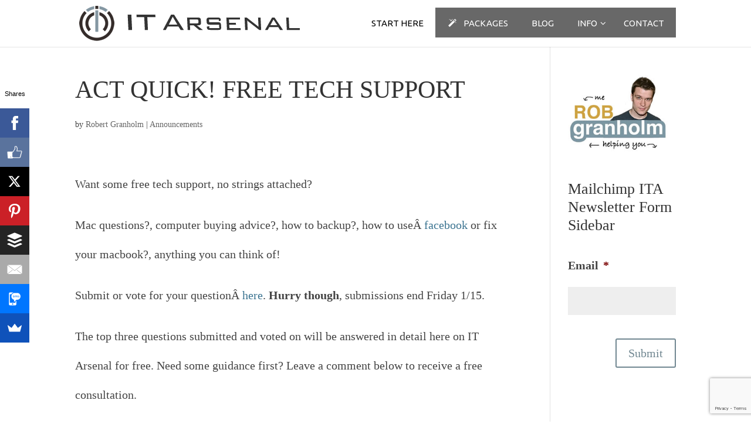

--- FILE ---
content_type: text/html; charset=utf-8
request_url: https://www.google.com/recaptcha/api2/anchor?ar=1&k=6LeLIqQUAAAAAFEnggyslSZlrCNl5VBbB_OeTW5-&co=aHR0cHM6Ly9pdGFyc2VuYWwuY29tOjQ0Mw..&hl=en&v=PoyoqOPhxBO7pBk68S4YbpHZ&theme=light&size=invisible&badge=bottomright&anchor-ms=20000&execute-ms=30000&cb=7bzj4cnhojoz
body_size: 49808
content:
<!DOCTYPE HTML><html dir="ltr" lang="en"><head><meta http-equiv="Content-Type" content="text/html; charset=UTF-8">
<meta http-equiv="X-UA-Compatible" content="IE=edge">
<title>reCAPTCHA</title>
<style type="text/css">
/* cyrillic-ext */
@font-face {
  font-family: 'Roboto';
  font-style: normal;
  font-weight: 400;
  font-stretch: 100%;
  src: url(//fonts.gstatic.com/s/roboto/v48/KFO7CnqEu92Fr1ME7kSn66aGLdTylUAMa3GUBHMdazTgWw.woff2) format('woff2');
  unicode-range: U+0460-052F, U+1C80-1C8A, U+20B4, U+2DE0-2DFF, U+A640-A69F, U+FE2E-FE2F;
}
/* cyrillic */
@font-face {
  font-family: 'Roboto';
  font-style: normal;
  font-weight: 400;
  font-stretch: 100%;
  src: url(//fonts.gstatic.com/s/roboto/v48/KFO7CnqEu92Fr1ME7kSn66aGLdTylUAMa3iUBHMdazTgWw.woff2) format('woff2');
  unicode-range: U+0301, U+0400-045F, U+0490-0491, U+04B0-04B1, U+2116;
}
/* greek-ext */
@font-face {
  font-family: 'Roboto';
  font-style: normal;
  font-weight: 400;
  font-stretch: 100%;
  src: url(//fonts.gstatic.com/s/roboto/v48/KFO7CnqEu92Fr1ME7kSn66aGLdTylUAMa3CUBHMdazTgWw.woff2) format('woff2');
  unicode-range: U+1F00-1FFF;
}
/* greek */
@font-face {
  font-family: 'Roboto';
  font-style: normal;
  font-weight: 400;
  font-stretch: 100%;
  src: url(//fonts.gstatic.com/s/roboto/v48/KFO7CnqEu92Fr1ME7kSn66aGLdTylUAMa3-UBHMdazTgWw.woff2) format('woff2');
  unicode-range: U+0370-0377, U+037A-037F, U+0384-038A, U+038C, U+038E-03A1, U+03A3-03FF;
}
/* math */
@font-face {
  font-family: 'Roboto';
  font-style: normal;
  font-weight: 400;
  font-stretch: 100%;
  src: url(//fonts.gstatic.com/s/roboto/v48/KFO7CnqEu92Fr1ME7kSn66aGLdTylUAMawCUBHMdazTgWw.woff2) format('woff2');
  unicode-range: U+0302-0303, U+0305, U+0307-0308, U+0310, U+0312, U+0315, U+031A, U+0326-0327, U+032C, U+032F-0330, U+0332-0333, U+0338, U+033A, U+0346, U+034D, U+0391-03A1, U+03A3-03A9, U+03B1-03C9, U+03D1, U+03D5-03D6, U+03F0-03F1, U+03F4-03F5, U+2016-2017, U+2034-2038, U+203C, U+2040, U+2043, U+2047, U+2050, U+2057, U+205F, U+2070-2071, U+2074-208E, U+2090-209C, U+20D0-20DC, U+20E1, U+20E5-20EF, U+2100-2112, U+2114-2115, U+2117-2121, U+2123-214F, U+2190, U+2192, U+2194-21AE, U+21B0-21E5, U+21F1-21F2, U+21F4-2211, U+2213-2214, U+2216-22FF, U+2308-230B, U+2310, U+2319, U+231C-2321, U+2336-237A, U+237C, U+2395, U+239B-23B7, U+23D0, U+23DC-23E1, U+2474-2475, U+25AF, U+25B3, U+25B7, U+25BD, U+25C1, U+25CA, U+25CC, U+25FB, U+266D-266F, U+27C0-27FF, U+2900-2AFF, U+2B0E-2B11, U+2B30-2B4C, U+2BFE, U+3030, U+FF5B, U+FF5D, U+1D400-1D7FF, U+1EE00-1EEFF;
}
/* symbols */
@font-face {
  font-family: 'Roboto';
  font-style: normal;
  font-weight: 400;
  font-stretch: 100%;
  src: url(//fonts.gstatic.com/s/roboto/v48/KFO7CnqEu92Fr1ME7kSn66aGLdTylUAMaxKUBHMdazTgWw.woff2) format('woff2');
  unicode-range: U+0001-000C, U+000E-001F, U+007F-009F, U+20DD-20E0, U+20E2-20E4, U+2150-218F, U+2190, U+2192, U+2194-2199, U+21AF, U+21E6-21F0, U+21F3, U+2218-2219, U+2299, U+22C4-22C6, U+2300-243F, U+2440-244A, U+2460-24FF, U+25A0-27BF, U+2800-28FF, U+2921-2922, U+2981, U+29BF, U+29EB, U+2B00-2BFF, U+4DC0-4DFF, U+FFF9-FFFB, U+10140-1018E, U+10190-1019C, U+101A0, U+101D0-101FD, U+102E0-102FB, U+10E60-10E7E, U+1D2C0-1D2D3, U+1D2E0-1D37F, U+1F000-1F0FF, U+1F100-1F1AD, U+1F1E6-1F1FF, U+1F30D-1F30F, U+1F315, U+1F31C, U+1F31E, U+1F320-1F32C, U+1F336, U+1F378, U+1F37D, U+1F382, U+1F393-1F39F, U+1F3A7-1F3A8, U+1F3AC-1F3AF, U+1F3C2, U+1F3C4-1F3C6, U+1F3CA-1F3CE, U+1F3D4-1F3E0, U+1F3ED, U+1F3F1-1F3F3, U+1F3F5-1F3F7, U+1F408, U+1F415, U+1F41F, U+1F426, U+1F43F, U+1F441-1F442, U+1F444, U+1F446-1F449, U+1F44C-1F44E, U+1F453, U+1F46A, U+1F47D, U+1F4A3, U+1F4B0, U+1F4B3, U+1F4B9, U+1F4BB, U+1F4BF, U+1F4C8-1F4CB, U+1F4D6, U+1F4DA, U+1F4DF, U+1F4E3-1F4E6, U+1F4EA-1F4ED, U+1F4F7, U+1F4F9-1F4FB, U+1F4FD-1F4FE, U+1F503, U+1F507-1F50B, U+1F50D, U+1F512-1F513, U+1F53E-1F54A, U+1F54F-1F5FA, U+1F610, U+1F650-1F67F, U+1F687, U+1F68D, U+1F691, U+1F694, U+1F698, U+1F6AD, U+1F6B2, U+1F6B9-1F6BA, U+1F6BC, U+1F6C6-1F6CF, U+1F6D3-1F6D7, U+1F6E0-1F6EA, U+1F6F0-1F6F3, U+1F6F7-1F6FC, U+1F700-1F7FF, U+1F800-1F80B, U+1F810-1F847, U+1F850-1F859, U+1F860-1F887, U+1F890-1F8AD, U+1F8B0-1F8BB, U+1F8C0-1F8C1, U+1F900-1F90B, U+1F93B, U+1F946, U+1F984, U+1F996, U+1F9E9, U+1FA00-1FA6F, U+1FA70-1FA7C, U+1FA80-1FA89, U+1FA8F-1FAC6, U+1FACE-1FADC, U+1FADF-1FAE9, U+1FAF0-1FAF8, U+1FB00-1FBFF;
}
/* vietnamese */
@font-face {
  font-family: 'Roboto';
  font-style: normal;
  font-weight: 400;
  font-stretch: 100%;
  src: url(//fonts.gstatic.com/s/roboto/v48/KFO7CnqEu92Fr1ME7kSn66aGLdTylUAMa3OUBHMdazTgWw.woff2) format('woff2');
  unicode-range: U+0102-0103, U+0110-0111, U+0128-0129, U+0168-0169, U+01A0-01A1, U+01AF-01B0, U+0300-0301, U+0303-0304, U+0308-0309, U+0323, U+0329, U+1EA0-1EF9, U+20AB;
}
/* latin-ext */
@font-face {
  font-family: 'Roboto';
  font-style: normal;
  font-weight: 400;
  font-stretch: 100%;
  src: url(//fonts.gstatic.com/s/roboto/v48/KFO7CnqEu92Fr1ME7kSn66aGLdTylUAMa3KUBHMdazTgWw.woff2) format('woff2');
  unicode-range: U+0100-02BA, U+02BD-02C5, U+02C7-02CC, U+02CE-02D7, U+02DD-02FF, U+0304, U+0308, U+0329, U+1D00-1DBF, U+1E00-1E9F, U+1EF2-1EFF, U+2020, U+20A0-20AB, U+20AD-20C0, U+2113, U+2C60-2C7F, U+A720-A7FF;
}
/* latin */
@font-face {
  font-family: 'Roboto';
  font-style: normal;
  font-weight: 400;
  font-stretch: 100%;
  src: url(//fonts.gstatic.com/s/roboto/v48/KFO7CnqEu92Fr1ME7kSn66aGLdTylUAMa3yUBHMdazQ.woff2) format('woff2');
  unicode-range: U+0000-00FF, U+0131, U+0152-0153, U+02BB-02BC, U+02C6, U+02DA, U+02DC, U+0304, U+0308, U+0329, U+2000-206F, U+20AC, U+2122, U+2191, U+2193, U+2212, U+2215, U+FEFF, U+FFFD;
}
/* cyrillic-ext */
@font-face {
  font-family: 'Roboto';
  font-style: normal;
  font-weight: 500;
  font-stretch: 100%;
  src: url(//fonts.gstatic.com/s/roboto/v48/KFO7CnqEu92Fr1ME7kSn66aGLdTylUAMa3GUBHMdazTgWw.woff2) format('woff2');
  unicode-range: U+0460-052F, U+1C80-1C8A, U+20B4, U+2DE0-2DFF, U+A640-A69F, U+FE2E-FE2F;
}
/* cyrillic */
@font-face {
  font-family: 'Roboto';
  font-style: normal;
  font-weight: 500;
  font-stretch: 100%;
  src: url(//fonts.gstatic.com/s/roboto/v48/KFO7CnqEu92Fr1ME7kSn66aGLdTylUAMa3iUBHMdazTgWw.woff2) format('woff2');
  unicode-range: U+0301, U+0400-045F, U+0490-0491, U+04B0-04B1, U+2116;
}
/* greek-ext */
@font-face {
  font-family: 'Roboto';
  font-style: normal;
  font-weight: 500;
  font-stretch: 100%;
  src: url(//fonts.gstatic.com/s/roboto/v48/KFO7CnqEu92Fr1ME7kSn66aGLdTylUAMa3CUBHMdazTgWw.woff2) format('woff2');
  unicode-range: U+1F00-1FFF;
}
/* greek */
@font-face {
  font-family: 'Roboto';
  font-style: normal;
  font-weight: 500;
  font-stretch: 100%;
  src: url(//fonts.gstatic.com/s/roboto/v48/KFO7CnqEu92Fr1ME7kSn66aGLdTylUAMa3-UBHMdazTgWw.woff2) format('woff2');
  unicode-range: U+0370-0377, U+037A-037F, U+0384-038A, U+038C, U+038E-03A1, U+03A3-03FF;
}
/* math */
@font-face {
  font-family: 'Roboto';
  font-style: normal;
  font-weight: 500;
  font-stretch: 100%;
  src: url(//fonts.gstatic.com/s/roboto/v48/KFO7CnqEu92Fr1ME7kSn66aGLdTylUAMawCUBHMdazTgWw.woff2) format('woff2');
  unicode-range: U+0302-0303, U+0305, U+0307-0308, U+0310, U+0312, U+0315, U+031A, U+0326-0327, U+032C, U+032F-0330, U+0332-0333, U+0338, U+033A, U+0346, U+034D, U+0391-03A1, U+03A3-03A9, U+03B1-03C9, U+03D1, U+03D5-03D6, U+03F0-03F1, U+03F4-03F5, U+2016-2017, U+2034-2038, U+203C, U+2040, U+2043, U+2047, U+2050, U+2057, U+205F, U+2070-2071, U+2074-208E, U+2090-209C, U+20D0-20DC, U+20E1, U+20E5-20EF, U+2100-2112, U+2114-2115, U+2117-2121, U+2123-214F, U+2190, U+2192, U+2194-21AE, U+21B0-21E5, U+21F1-21F2, U+21F4-2211, U+2213-2214, U+2216-22FF, U+2308-230B, U+2310, U+2319, U+231C-2321, U+2336-237A, U+237C, U+2395, U+239B-23B7, U+23D0, U+23DC-23E1, U+2474-2475, U+25AF, U+25B3, U+25B7, U+25BD, U+25C1, U+25CA, U+25CC, U+25FB, U+266D-266F, U+27C0-27FF, U+2900-2AFF, U+2B0E-2B11, U+2B30-2B4C, U+2BFE, U+3030, U+FF5B, U+FF5D, U+1D400-1D7FF, U+1EE00-1EEFF;
}
/* symbols */
@font-face {
  font-family: 'Roboto';
  font-style: normal;
  font-weight: 500;
  font-stretch: 100%;
  src: url(//fonts.gstatic.com/s/roboto/v48/KFO7CnqEu92Fr1ME7kSn66aGLdTylUAMaxKUBHMdazTgWw.woff2) format('woff2');
  unicode-range: U+0001-000C, U+000E-001F, U+007F-009F, U+20DD-20E0, U+20E2-20E4, U+2150-218F, U+2190, U+2192, U+2194-2199, U+21AF, U+21E6-21F0, U+21F3, U+2218-2219, U+2299, U+22C4-22C6, U+2300-243F, U+2440-244A, U+2460-24FF, U+25A0-27BF, U+2800-28FF, U+2921-2922, U+2981, U+29BF, U+29EB, U+2B00-2BFF, U+4DC0-4DFF, U+FFF9-FFFB, U+10140-1018E, U+10190-1019C, U+101A0, U+101D0-101FD, U+102E0-102FB, U+10E60-10E7E, U+1D2C0-1D2D3, U+1D2E0-1D37F, U+1F000-1F0FF, U+1F100-1F1AD, U+1F1E6-1F1FF, U+1F30D-1F30F, U+1F315, U+1F31C, U+1F31E, U+1F320-1F32C, U+1F336, U+1F378, U+1F37D, U+1F382, U+1F393-1F39F, U+1F3A7-1F3A8, U+1F3AC-1F3AF, U+1F3C2, U+1F3C4-1F3C6, U+1F3CA-1F3CE, U+1F3D4-1F3E0, U+1F3ED, U+1F3F1-1F3F3, U+1F3F5-1F3F7, U+1F408, U+1F415, U+1F41F, U+1F426, U+1F43F, U+1F441-1F442, U+1F444, U+1F446-1F449, U+1F44C-1F44E, U+1F453, U+1F46A, U+1F47D, U+1F4A3, U+1F4B0, U+1F4B3, U+1F4B9, U+1F4BB, U+1F4BF, U+1F4C8-1F4CB, U+1F4D6, U+1F4DA, U+1F4DF, U+1F4E3-1F4E6, U+1F4EA-1F4ED, U+1F4F7, U+1F4F9-1F4FB, U+1F4FD-1F4FE, U+1F503, U+1F507-1F50B, U+1F50D, U+1F512-1F513, U+1F53E-1F54A, U+1F54F-1F5FA, U+1F610, U+1F650-1F67F, U+1F687, U+1F68D, U+1F691, U+1F694, U+1F698, U+1F6AD, U+1F6B2, U+1F6B9-1F6BA, U+1F6BC, U+1F6C6-1F6CF, U+1F6D3-1F6D7, U+1F6E0-1F6EA, U+1F6F0-1F6F3, U+1F6F7-1F6FC, U+1F700-1F7FF, U+1F800-1F80B, U+1F810-1F847, U+1F850-1F859, U+1F860-1F887, U+1F890-1F8AD, U+1F8B0-1F8BB, U+1F8C0-1F8C1, U+1F900-1F90B, U+1F93B, U+1F946, U+1F984, U+1F996, U+1F9E9, U+1FA00-1FA6F, U+1FA70-1FA7C, U+1FA80-1FA89, U+1FA8F-1FAC6, U+1FACE-1FADC, U+1FADF-1FAE9, U+1FAF0-1FAF8, U+1FB00-1FBFF;
}
/* vietnamese */
@font-face {
  font-family: 'Roboto';
  font-style: normal;
  font-weight: 500;
  font-stretch: 100%;
  src: url(//fonts.gstatic.com/s/roboto/v48/KFO7CnqEu92Fr1ME7kSn66aGLdTylUAMa3OUBHMdazTgWw.woff2) format('woff2');
  unicode-range: U+0102-0103, U+0110-0111, U+0128-0129, U+0168-0169, U+01A0-01A1, U+01AF-01B0, U+0300-0301, U+0303-0304, U+0308-0309, U+0323, U+0329, U+1EA0-1EF9, U+20AB;
}
/* latin-ext */
@font-face {
  font-family: 'Roboto';
  font-style: normal;
  font-weight: 500;
  font-stretch: 100%;
  src: url(//fonts.gstatic.com/s/roboto/v48/KFO7CnqEu92Fr1ME7kSn66aGLdTylUAMa3KUBHMdazTgWw.woff2) format('woff2');
  unicode-range: U+0100-02BA, U+02BD-02C5, U+02C7-02CC, U+02CE-02D7, U+02DD-02FF, U+0304, U+0308, U+0329, U+1D00-1DBF, U+1E00-1E9F, U+1EF2-1EFF, U+2020, U+20A0-20AB, U+20AD-20C0, U+2113, U+2C60-2C7F, U+A720-A7FF;
}
/* latin */
@font-face {
  font-family: 'Roboto';
  font-style: normal;
  font-weight: 500;
  font-stretch: 100%;
  src: url(//fonts.gstatic.com/s/roboto/v48/KFO7CnqEu92Fr1ME7kSn66aGLdTylUAMa3yUBHMdazQ.woff2) format('woff2');
  unicode-range: U+0000-00FF, U+0131, U+0152-0153, U+02BB-02BC, U+02C6, U+02DA, U+02DC, U+0304, U+0308, U+0329, U+2000-206F, U+20AC, U+2122, U+2191, U+2193, U+2212, U+2215, U+FEFF, U+FFFD;
}
/* cyrillic-ext */
@font-face {
  font-family: 'Roboto';
  font-style: normal;
  font-weight: 900;
  font-stretch: 100%;
  src: url(//fonts.gstatic.com/s/roboto/v48/KFO7CnqEu92Fr1ME7kSn66aGLdTylUAMa3GUBHMdazTgWw.woff2) format('woff2');
  unicode-range: U+0460-052F, U+1C80-1C8A, U+20B4, U+2DE0-2DFF, U+A640-A69F, U+FE2E-FE2F;
}
/* cyrillic */
@font-face {
  font-family: 'Roboto';
  font-style: normal;
  font-weight: 900;
  font-stretch: 100%;
  src: url(//fonts.gstatic.com/s/roboto/v48/KFO7CnqEu92Fr1ME7kSn66aGLdTylUAMa3iUBHMdazTgWw.woff2) format('woff2');
  unicode-range: U+0301, U+0400-045F, U+0490-0491, U+04B0-04B1, U+2116;
}
/* greek-ext */
@font-face {
  font-family: 'Roboto';
  font-style: normal;
  font-weight: 900;
  font-stretch: 100%;
  src: url(//fonts.gstatic.com/s/roboto/v48/KFO7CnqEu92Fr1ME7kSn66aGLdTylUAMa3CUBHMdazTgWw.woff2) format('woff2');
  unicode-range: U+1F00-1FFF;
}
/* greek */
@font-face {
  font-family: 'Roboto';
  font-style: normal;
  font-weight: 900;
  font-stretch: 100%;
  src: url(//fonts.gstatic.com/s/roboto/v48/KFO7CnqEu92Fr1ME7kSn66aGLdTylUAMa3-UBHMdazTgWw.woff2) format('woff2');
  unicode-range: U+0370-0377, U+037A-037F, U+0384-038A, U+038C, U+038E-03A1, U+03A3-03FF;
}
/* math */
@font-face {
  font-family: 'Roboto';
  font-style: normal;
  font-weight: 900;
  font-stretch: 100%;
  src: url(//fonts.gstatic.com/s/roboto/v48/KFO7CnqEu92Fr1ME7kSn66aGLdTylUAMawCUBHMdazTgWw.woff2) format('woff2');
  unicode-range: U+0302-0303, U+0305, U+0307-0308, U+0310, U+0312, U+0315, U+031A, U+0326-0327, U+032C, U+032F-0330, U+0332-0333, U+0338, U+033A, U+0346, U+034D, U+0391-03A1, U+03A3-03A9, U+03B1-03C9, U+03D1, U+03D5-03D6, U+03F0-03F1, U+03F4-03F5, U+2016-2017, U+2034-2038, U+203C, U+2040, U+2043, U+2047, U+2050, U+2057, U+205F, U+2070-2071, U+2074-208E, U+2090-209C, U+20D0-20DC, U+20E1, U+20E5-20EF, U+2100-2112, U+2114-2115, U+2117-2121, U+2123-214F, U+2190, U+2192, U+2194-21AE, U+21B0-21E5, U+21F1-21F2, U+21F4-2211, U+2213-2214, U+2216-22FF, U+2308-230B, U+2310, U+2319, U+231C-2321, U+2336-237A, U+237C, U+2395, U+239B-23B7, U+23D0, U+23DC-23E1, U+2474-2475, U+25AF, U+25B3, U+25B7, U+25BD, U+25C1, U+25CA, U+25CC, U+25FB, U+266D-266F, U+27C0-27FF, U+2900-2AFF, U+2B0E-2B11, U+2B30-2B4C, U+2BFE, U+3030, U+FF5B, U+FF5D, U+1D400-1D7FF, U+1EE00-1EEFF;
}
/* symbols */
@font-face {
  font-family: 'Roboto';
  font-style: normal;
  font-weight: 900;
  font-stretch: 100%;
  src: url(//fonts.gstatic.com/s/roboto/v48/KFO7CnqEu92Fr1ME7kSn66aGLdTylUAMaxKUBHMdazTgWw.woff2) format('woff2');
  unicode-range: U+0001-000C, U+000E-001F, U+007F-009F, U+20DD-20E0, U+20E2-20E4, U+2150-218F, U+2190, U+2192, U+2194-2199, U+21AF, U+21E6-21F0, U+21F3, U+2218-2219, U+2299, U+22C4-22C6, U+2300-243F, U+2440-244A, U+2460-24FF, U+25A0-27BF, U+2800-28FF, U+2921-2922, U+2981, U+29BF, U+29EB, U+2B00-2BFF, U+4DC0-4DFF, U+FFF9-FFFB, U+10140-1018E, U+10190-1019C, U+101A0, U+101D0-101FD, U+102E0-102FB, U+10E60-10E7E, U+1D2C0-1D2D3, U+1D2E0-1D37F, U+1F000-1F0FF, U+1F100-1F1AD, U+1F1E6-1F1FF, U+1F30D-1F30F, U+1F315, U+1F31C, U+1F31E, U+1F320-1F32C, U+1F336, U+1F378, U+1F37D, U+1F382, U+1F393-1F39F, U+1F3A7-1F3A8, U+1F3AC-1F3AF, U+1F3C2, U+1F3C4-1F3C6, U+1F3CA-1F3CE, U+1F3D4-1F3E0, U+1F3ED, U+1F3F1-1F3F3, U+1F3F5-1F3F7, U+1F408, U+1F415, U+1F41F, U+1F426, U+1F43F, U+1F441-1F442, U+1F444, U+1F446-1F449, U+1F44C-1F44E, U+1F453, U+1F46A, U+1F47D, U+1F4A3, U+1F4B0, U+1F4B3, U+1F4B9, U+1F4BB, U+1F4BF, U+1F4C8-1F4CB, U+1F4D6, U+1F4DA, U+1F4DF, U+1F4E3-1F4E6, U+1F4EA-1F4ED, U+1F4F7, U+1F4F9-1F4FB, U+1F4FD-1F4FE, U+1F503, U+1F507-1F50B, U+1F50D, U+1F512-1F513, U+1F53E-1F54A, U+1F54F-1F5FA, U+1F610, U+1F650-1F67F, U+1F687, U+1F68D, U+1F691, U+1F694, U+1F698, U+1F6AD, U+1F6B2, U+1F6B9-1F6BA, U+1F6BC, U+1F6C6-1F6CF, U+1F6D3-1F6D7, U+1F6E0-1F6EA, U+1F6F0-1F6F3, U+1F6F7-1F6FC, U+1F700-1F7FF, U+1F800-1F80B, U+1F810-1F847, U+1F850-1F859, U+1F860-1F887, U+1F890-1F8AD, U+1F8B0-1F8BB, U+1F8C0-1F8C1, U+1F900-1F90B, U+1F93B, U+1F946, U+1F984, U+1F996, U+1F9E9, U+1FA00-1FA6F, U+1FA70-1FA7C, U+1FA80-1FA89, U+1FA8F-1FAC6, U+1FACE-1FADC, U+1FADF-1FAE9, U+1FAF0-1FAF8, U+1FB00-1FBFF;
}
/* vietnamese */
@font-face {
  font-family: 'Roboto';
  font-style: normal;
  font-weight: 900;
  font-stretch: 100%;
  src: url(//fonts.gstatic.com/s/roboto/v48/KFO7CnqEu92Fr1ME7kSn66aGLdTylUAMa3OUBHMdazTgWw.woff2) format('woff2');
  unicode-range: U+0102-0103, U+0110-0111, U+0128-0129, U+0168-0169, U+01A0-01A1, U+01AF-01B0, U+0300-0301, U+0303-0304, U+0308-0309, U+0323, U+0329, U+1EA0-1EF9, U+20AB;
}
/* latin-ext */
@font-face {
  font-family: 'Roboto';
  font-style: normal;
  font-weight: 900;
  font-stretch: 100%;
  src: url(//fonts.gstatic.com/s/roboto/v48/KFO7CnqEu92Fr1ME7kSn66aGLdTylUAMa3KUBHMdazTgWw.woff2) format('woff2');
  unicode-range: U+0100-02BA, U+02BD-02C5, U+02C7-02CC, U+02CE-02D7, U+02DD-02FF, U+0304, U+0308, U+0329, U+1D00-1DBF, U+1E00-1E9F, U+1EF2-1EFF, U+2020, U+20A0-20AB, U+20AD-20C0, U+2113, U+2C60-2C7F, U+A720-A7FF;
}
/* latin */
@font-face {
  font-family: 'Roboto';
  font-style: normal;
  font-weight: 900;
  font-stretch: 100%;
  src: url(//fonts.gstatic.com/s/roboto/v48/KFO7CnqEu92Fr1ME7kSn66aGLdTylUAMa3yUBHMdazQ.woff2) format('woff2');
  unicode-range: U+0000-00FF, U+0131, U+0152-0153, U+02BB-02BC, U+02C6, U+02DA, U+02DC, U+0304, U+0308, U+0329, U+2000-206F, U+20AC, U+2122, U+2191, U+2193, U+2212, U+2215, U+FEFF, U+FFFD;
}

</style>
<link rel="stylesheet" type="text/css" href="https://www.gstatic.com/recaptcha/releases/PoyoqOPhxBO7pBk68S4YbpHZ/styles__ltr.css">
<script nonce="em6TO-5wwr_zIJqWsiHYWQ" type="text/javascript">window['__recaptcha_api'] = 'https://www.google.com/recaptcha/api2/';</script>
<script type="text/javascript" src="https://www.gstatic.com/recaptcha/releases/PoyoqOPhxBO7pBk68S4YbpHZ/recaptcha__en.js" nonce="em6TO-5wwr_zIJqWsiHYWQ">
      
    </script></head>
<body><div id="rc-anchor-alert" class="rc-anchor-alert"></div>
<input type="hidden" id="recaptcha-token" value="[base64]">
<script type="text/javascript" nonce="em6TO-5wwr_zIJqWsiHYWQ">
      recaptcha.anchor.Main.init("[\x22ainput\x22,[\x22bgdata\x22,\x22\x22,\[base64]/[base64]/bmV3IFpbdF0obVswXSk6Sz09Mj9uZXcgWlt0XShtWzBdLG1bMV0pOks9PTM/bmV3IFpbdF0obVswXSxtWzFdLG1bMl0pOks9PTQ/[base64]/[base64]/[base64]/[base64]/[base64]/[base64]/[base64]/[base64]/[base64]/[base64]/[base64]/[base64]/[base64]/[base64]\\u003d\\u003d\x22,\[base64]\\u003d\x22,\x22wr3Cl8KTDMKMw6HCmB/Di8OIZ8OZT1EOHgYKJMKRwqHCqBwJw47CrEnCoDfCght/wp3Dv8KCw6dRCGstw7TChEHDnMKuNlw+w5F+f8KRw4AmwrJxw6fDhFHDgHB2w4Uzwp8Tw5XDj8O2wpXDl8KOw5EnKcKCw5TCmz7DisOtR0PCtX7CpcO9ESPCk8K5alnCksOtwp0HMDoWwqXDuHA7aMOHScOSwrbCryPCmcKLY8Oywp/DrhlnCS/CoxvDqMKNwo1CwqjCtcOAwqLDvwnDssKcw5TClAQ3wq3CgAvDk8KHPSMNCRLDkcOMdh3DoMKTwrcNw4nCjkosw4Rsw67CrB/CosO2w6/CrMOVEMOsFcOzJMO7NcKFw4tbWMOvw4rDkH97X8OgIcKdaMOrDcOTDQnCnsKmwrEGXgbCgS3Dv8ORw4PCthMTwq1pwpfDmhbCilJGwrTDhMKAw6rDkGV4w6tPJMKAL8ODwqlLTMKcEX8fw5vCugLDisKKwroQM8KoHA8kwoYVwqoTCwXDlDMQw58Tw5RHw6/Cm23CqExWw4nDhD4kFnrChl9QwqTCjkjDumPDkcKRWGY+w4rCnQ7DgSvDv8Kkw5XCtsKGw7pRwplCFRvDvX1tw4PCssKzBMKzwq/CgMKpwooeH8OIIcKkwrZKw44fSxcVUgnDnsO6w73DownCqnTDqETDnEY8UG8gdw/Ci8KldUwVw4HCvsKowoZRO8OnwqNtViTCgVcyw5nCvcOlw6DDrHU7fR/CtkllwrkwH8OcwpHCsjvDjsOcw5IVwqQcw5xTw4wOwo7DrMOjw7XCmMO4M8Kuw4Nlw5fCtgAqb8OzM8K1w6LDpMKewr3DgsKFbsKjw67Crwp2wqNvwrF5Zh/DjGbDhBVSeC0Gw6VPJ8O3EMKsw6lGBMK1L8ObaQQNw77CnsKFw4fDgELDiA/[base64]/CpELCqcKmCkgLw4tIC2PDtcOfSsOtw47Dh1LCtsKDw6w8T310w5zCjcOLwo0jw5XDmk/DmCfDkkMpw6bDpMKAw4/[base64]/[base64]/ChhQ9a2HCvBI3wrvCkzoiJcOJKlBsesKhwqnDhsOww5zCnWYPacK8M8KWFsOyw6YCMcK1AcKiwozDvX7Ci8KCwqJUwrfDsTsBInnClcKVwqFQAGsPw7R7w5UHfcKRwp7CvSAPw5o6NwjDqMKCw5pXw7vDtsOCR8KtZyVFIgtWTcKQwq/CrMKyXTBaw6cDw77DlsOqw40Pw6XDrgUKw5LCqDfCoUnCscKuwo0WwqbCm8OjwogIw6PDt8OPw7HDvsOaFMKoGTvDnRcywq/CncODwpc5wpPCmsOHw7w4QQ3Dj8OZwo4rwotww5fCqStVwrocw4/DoR14woR5bVTCssKgwpgRC1BQwojDjsO0S1ttbMOZw4w3w4ofehRwNcKSwrVWYGVwb2xWwrEAAMOywrlBw4I0w5HCk8Obw7BpMsOxfUbDt8KTw6TCssKrwodNA8O/[base64]/wqnCi27Ds00LMCXDpcO/fXzCoA/Dh8KSPhXCscKcw4PCmsKKC29LD1BYC8KTw6EsCjHCl1Rrw6XDvl5uw7EnwrLDvsOaCsOdw7fDicKALlHCtMOLKcKewp9kwoDDpsKmPk/DvksFw6jDhW4DY8KaZ2xFw7PCuMOUw7/Dg8KuL1TCqBE0A8OfI8KMasOGw7xqLSPDnsO5w57DmcOKwrDCucKlw7EJOsKywq3DtMOQQCfCkMKnRsO9w5VVwpfCmMKMwoJEHcOaa8KcwpYzwp3CmcKgSVjDssKRw6nDi00twrFHX8KIwrJHTVXDq8KwIGpsw6bCpkJBwprDtnLClz/DtTDCmw9PwovDqcKowpDCssOxwoUgb8O/TsOrY8KnClHCpMKxATRHwqHDv1xPwo8xGHYsEEIuw7zCoMO5wpTDkcKdwpV+w7A+SDk7wqZnbhDClMObw43DgMKUw7LDgwfDsGENw5/[base64]/WnvCkMOzbsOzacOaw4DDt1/[base64]/BcOkwr86wo/Du8KTwoY5wqEzKMOFGcKqwoVCCcKCw6bDoMOqw65gw4Qrw6Q/wphWRMOxwodoCh/CqFcfw6HDhiHDlcOdwqU3T1vChHxiwqtnwqA3HsKSZsOIwqp4w71cw7IJw51MUV3DjyvChCTDqXZww4jCs8KRfsOEw7XDu8Kpwr/DvMK/wpjDt8Oyw5DDjcOHNU1bb25Vwp7CjTJLfMKFMsOKNcKEwpM7wqPDpz5TwqITwo5twq4zf04pwos/c2UZIsK3HcO8MlMlw4DDgMOWw7jCtQhKfsKTAQDDtMKHTsKBcw7CgsO2w5RPMcKYfMO0wqINbcOIaMKew68swo1owrHDjMO/wqbCvh/DjMKDw5FZD8KxMMKjZsONQ33ChcOdQRFSWFkdw6lJw6nDmsOawqInw53CtzJ2w7HCs8O8w5fDjMOzwrnCl8K1NMKjFMKxUj8wTsO8EcKxJsKZw5MqwoB+bCEPV8K4w6w0VcOKwrvDo8O0w5VTIRPCm8OJD8OxwoTDmmDDvBo7wo0mwpxDwrAZB8KCRMKgw55rQUfDgy/CpFLCvcOATDVGbyxZw5/DqkJoAcKcwpxGwp4pwpPDnGvDs8OwI8KobMKnD8OQwoMPwrwnTThFOksmwoRSw6NCw7sfdELDrcO3S8K6w6VywqvCv8KDw4HCjHpEwrzCi8KRDMKKwqnDvsK5MV7DiFjCssKEw6LDksKce8KNQQvCtcKtw5/DkinCs8OKGQvClcK+a0EYw6s5w6nDizHDvGnDlsKSw6IQHG/Dg1HDsMKrOsOfW8OwRMOdfTbDmH1owoQFYMOdAwd4fDpiwovCksKeD2rDnMK8w5zDvsOEV3cbRzjDjMOIRsO5cTAcIm9/wprCoDxew6TDuMOwMwg8w47CtMOwwrttwo8Ww4/CmUVqw5wEODVUw4LDlsKcw4/CgT7DgDZrVsOmLcObwqDCtcOrwqAXQmJnaVxOR8OkFMKuPcOWV2nCpMKoOsKjKMKVwonDvT3CmAM6bkA9w5bDucOiPTXCp8K/BWvCssKbbQnDiAjDgC7DlgHCuMKsw54gw6rCsGxndT/Dh8OpVMKawptfWWrCjcKeNDcGwqsmARxACEsWw5/Cv8O/w5cswq7Co8OvJ8OhE8KmKw3DkcKePsKeRcONw4kkBn/[base64]/[base64]/wojCksK0w75ew7ZQw5XDpsO8w4HDhGPDrxTCmMOhXjTClMKzK8OCwqrCsHTDkcKbw7R/WsKOw4tOKcOpe8K/wog8IcKkw6rDkMK0eBvCrFfDlQUowoMifnlMdhLDm0fCncOPWCdpw4BPwphtw43CuMK8w4cMW8Kjw5Jbw6dEw6jDpTnDnV/CisKlw7XDiVnDncO8wrzCpXfClsOMSsK/NxPCmDbDklbDiMORDHRcwpvDq8Oew7JdSidOwpHCsVPCgMKePxzCscOcw4jCmsKKwrfCnMKHwrAUwoPCjHzChzDCnl/DssKAPTDDkMKvJsOqSsK6M3l2w4DCuUbDgwEpw67CjcOewrVeNMOmAyFrRsKcw7A3wrTCgMOpQcK5dy4mwpLDm1vCrVIqOWLCjcOrwpF7w4V/wrLCgyvChsOpe8Ovw7olMsKnBcKqw6PDmGA9NMOuRkLCoC/DoD8vHcO3w4rDqUcOcMKZwq1oEsOGZDTDpcKdeMKLdMO4GQjCvcOiGcOAI3wCSHbDksKeD8K5wp1RLzZ0w60hesKmw73DgcO2M8Klwo5gak3DjhTCnll5cMKqa8Oxw5DDqAPDisKmCMOSLGfCu8ORJUcWehTDnzTCmMOMw4XDszTDs1p+w7RSUR4/[base64]/CmMKDXSfDuQIkwpnDvMKrw6TDv8KCw4EQwogOKxFVdMOww7XDq0nDjWURAHHDhsO3bsOHwrLDusKGw5HCi8K5w6LCvAh8wqFWBsK2VsKEw6/CiHhGwoQtVMKiAcOvw7nDvcO5wrJ3EsKPwr41IsKRcAhBw4HCrcO/wq/[base64]/[base64]/DMKQYDbDhsK2bnYcUlNxQMOmPj0yw45OQsKrw45fw5fDmFwuwqrChMKiw7XDhsK8LcKgWCUiPDoxKB7Cu8O5PxsLB8KdbwfCqMKww6/CtXJXw7DDjsOHSS4GwpcFMsKIJ8K2eTXCvsOew7AbLGvDv8KVG8Kgw5sTwpHDuifDpgTDkl5Bw4wswqPDlsOrw4gVLXHDhcOBwofDsB1Ow7vCocK3OcKbw5TDgjnDlcK2wrbCjMKTwprDocOmw6nDsW/DmsOdw5tOX2F/w6fClsKXw7fDjzdlGTPDoSVJYcKic8O8w7zDqcKFwpV5wp1/HMOcWg3CmhzDpFjCpcKTEcOAw4RMN8OKacOmwoXCkcOqLsOMWMKzw5PCoF4uDcK0dmzCuUrDt0nDqkI1wo9eKHzDhMKpwpfDjcK9OMKMLMKyRcKNfMK3PEJcw4QtCUspwq7Ci8OjCznDgcKKCMK6wokNwrcJdMOIw7LDiMK8JMOTXH/[base64]/GkbCtXXCh1xjEMKNwr/DsHvDojbDrHhVHcKzwr8MFHsTH8Kcw4Qaw7bCn8OQw50uwrbDlDwrwqDCuTDChMKvwrh2UkDCpAjDgHjCoEjCtMOTwrZqwpPDklJ4BMK6SgnDrE9zASbCuDXDncOEw4XCp8OTwrDCuwrCuRkCAsO/wrLCkMKrQMKww6AxwrzDocKGw7Rcw5M1wrdKFMO1w6xNK8ODw7JPw7k4OMKhw6pFwp/Ds01Cw57DoMOtdijCrAREaC/DmsOpPsOVw4PCg8Ouwrc9OTXDgsOuw43CscKIW8OhcgfCpX4Ww7hWwpbDlMKzw5/CpcOVUMKEw4EowqcewobCusO8ekRpGyt0wo98wqAMwrPCg8KOw4vCkiLCv1TCsMKyNw/[base64]/[base64]/CrMKHElXCrsOjJcKKw7PClMO6wpTDtsKGwq/[base64]/DcK6wo5RRX3CgMKbwrfDji4wRiXDucOHQcOcwpPCkihZwrZCwpzCnsOOesOpw5jColDCjGAkw7HDhBRPwrzDs8KKwpHCiMKZf8OdwqLCpEvCkEnCgTFlw4PDkG/CuMKaA1odQcOmw73DoSJ4ZT7DmMOiMsOEwp/DnwLDksOAGcO4D0VlUcKEfcOeeDMYHcKONMKgw4LCjsOGwpHCvjpOw4gEw5HDgMO3e8ONb8KYTsOYAcK4asKuwqnDvHjClHbDq3B7ecK9w5rCucOGwojCuMKbVsOYw4DCpWMTdQfCiBvCmEFzWMORw5DDpybCtFoqMsK2wrxhwr01fi/[base64]/[base64]/[base64]/CiMKgYMKLJSwnWcK4Nw5DfFLCp8KFw6IGwrLDmRLDl8K9JMO2w5cYGcKtw4TCs8OBGw/[base64]/w5BKP8Kew4nCsn7Dr8KPw5DCssOZw7hrCMOhwpsQw6Mww5gLUsOaA8OOwr/[base64]/DpsKNw5XDiMOuL8K5wpAzP8OYGsOwwr/CoGTCojxPYcKGwpY8LCNMTkI0PcKBbjbDrcOTw7czw4ZJwpZqCgvDnw7CocOlw5TCt2I2w6nCu0Q/w6HDnRjDryAwM33DvsKVw7TClcKQwqdnw63DtQ/[base64]/DncKKwrnDvkpoZHsTwp4UdMOswqHCg8OSfzRgw65Cf8OEURvDicKiwrZXRsOrXFPDoMK4JcK8GksFdsKVNy08XAY/[base64]/[base64]/w43DtnsXanrDhcO0wrXCt8OWwqTDryZHwpFXw4TCr3jCh8O8ScK+wp3CncOec8OrA18TVMOvwrjDrx7DkMO1R8KVw44owqI9woPDi8K1w4vDpX3Co8KcNcKPwovDusKqMcKAwrsuw7IIwrFfOMKBw502w7Y6MU/CoRrCpsOtccKPw7DDlmLChExBKnzDjMO0w5bDhsKNw5XCm8OdwpbCsxbChlQnwpFvw5LDlcKQwoPDpMOawqbCoiHDh8OdDn5pMitzw47DlyzDiMKuVMOIG8Khw7bCgcOtCMKKwp/CmG7DqMO1Q8OTZDLDkFEuwqVKwr1RasOvwobCkws9w493KCxKwrXCuXPDmcK5dcO1w67DnRgpFAHDqT1HThXDullew4Q/ScONwrU0TsKawo9Iwqh6QsOnGcKrw5bCpcK9wowrfX7DgnfDiDYBcU0ww5sRwovDs8K2w7k9N8ORw4zCtRvCsDbDk1DClsKXwodsw7jDhsOZZcORRcK/wogJwpgLOCnDpsOYwpXCqMKDSEHDmcKcw6rDmmgVwrIow7UpwoINIVRYw6DDhsKPUn1zw4FNVQ1eP8OTScO0wrYPTUbDi8OZVz7CkV0+EcOdI0/ClsO6IsKIVj5/bU/Ds8Kgd3tEw5fCkQrCmsK4BgvDusKDU1tCw7Zwwqcxw4sMw5xJQcOaLkDDssKGOsOZdWRPwpDCkSvDicO/w7d3w5gZOMOfw5Frw7J+w7jDo8OOwoUvCnBNw4/[base64]/DtMKZT3fDi0ATV8OoFcK9eMKNwp17woYpw5VBw6ZFFF5RTRnDqWQuwq3CuMK8UnHCiDHCk8Ofw49XwrHDlwrDqMO3KsOFGSc3KMO3Z8KTMxfDl2zDhlZqVcKTwqLDoMKOwpHDqxTDvcOiw5rCv0HDqjFzw6N0w6Qbwoc3w6vCvMO/wpXDjMOFwpB/ZRcUA0bCkMOUwqozdMKDYXUpw4VjwqXDu8KhwpJYw7dywrPClMORw7nCgcONw6V9J13DhFnCtDouw4ZYw4dIw5LDrn4YwosBccKSW8O+wqLCkQRAAMK/P8OowqhWw6pUw6Y+w7zDpUEuwpxpFhhnMsOmRsO+wofDtH4eBcOGGm0LLz9qTBkVw6vDvsOuw5N7w4FwYBc5RsKtw6BLw7AdwoHCvFlSw5HCqCc5wp7CmRAVOhMQVCxwaGV2wqIRccOqUMKcUR7Du3zDhcKKw6klaBjDsn9PwojCjMKMwp7DiMKsw57Dm8OjwqgLw7/Cr2vCm8Koa8O7wo1Dwopbw7l6HsOeV2XDvwtcw67ChMOKaFfCgzZbw68iOMOgw7XDrRDCp8K4T1nDrMO+AiPDmcO3YAbCmx/Do3k6T8OVw6A8w4HDlC7CscKTwoXDu8KaScOawrN0wqPCtcOIwpR+w4LCqsOpS8Olw48cd8O7fQxUwqHCnMK/woclCmfDjkDCqSA2PiVew63Ct8O9w4XCkMKRUsKDw7nDnE40GMK6wqg1woLCpcOpPVXChMOUw6vCvxFZw4zCpnUvwokReMO/wrs8B8OCVcOOL8OTB8Orw4DDkQHCsMOoUzAbP1/DgMO/TcKQG0Y4RkEHw41UwqNwd8OAwp4RaAwhIMOiWsOyw7vDmHbCtcOXwprDqBzDpzHCucKiWcOawpNUZ8KPR8KoTzPDhcOSwrDDrWVXwoXDhsKJQxLDuMK9wq/[base64]/ClxDCgMOewoAmwqbClyDCj8OiDcOLEEfDmcOFNcKCKMKww5s9wqlnw6M9PX3CoUzDmSDCiMOyUkkwU3rCvVUVw6o5fFrDvMKLcANBBMKcw5Eww73DkR7Cq8KBw5FWwoDDl8O3wqw/PMKCwqo9w6HDtcOtL3/CtTTCjcO3wr9+RzrCuMOjP1DDtsOHSMOfUyRKVsO+wrPDtcKtEWDDlcO+wrELR2HDvMOSPRjDqMK+Ug3DsMKXwpRIwrrDi0/DjDZcw7AcScOxwqMcwqhkLsKjWEgIMUE7VcKHeWAAK8Ofw4IIVDDDmETCoQgBSgFCw6rCs8K/E8KRw6R7GcKgwqsxQxfCiGvCiGtew6tMw7/Cs0LCtMK2w6fDvQLCp1fDrS4bJsOlS8KCwo86Y1zDksKNMMKswrPCkyEuw6DDrMKVJzFewqAACsO1w5d3wo3DmB7DiCrDiinDulljwoBpfA/Cly7Dq8KMw69ycBrDhcK2RRgiwpvChsKqw4XDsEttdcKFw7dZw4IEYMOQOsOzb8KPwrArM8OoIMKkYsO6wqDCtsOMZjczZWAtLAdYwohmwqzDucKxZcOFQCrDh8KIUkkwQsKBIMO5w7fCk8KwZTZ9w7jCki/Dh27CrMOmwqPDhhVfw44aKD/DhlHDh8KKwq9ELjMVOx3DnUDCkjTCg8KjRsKGwonCgw0AwoLDjcKvVcKJGcOawoVBCsOfAnkjHMOSwp8HAyZ/[base64]/DvV3Ci8Ojw5dwwqU8wo0ow6DDmcO/w6TCvn3DhQrDt8O8TsKTGzNhQzrDmwHDucK4P3gUTBVWPE7Cu2hvdk5Rw7vCq8KCfcONJgBKw5HCm2HChFfCu8OLwrbCiAoJNcOZwqVXC8KbHlDDmwzCrsK3wo5Fwp3DkG/CjMKPTGwRw53Di8K7acO1XsOzwoTDo0zCtHYKUEzDv8OiwrvDucKIH3TDksOAw4/Cp159YmXCq8OBNsKwPkvDk8OXB8OEGHTDosO4KcKVSQzDg8KdEcOcw5cgw6sEwonCqcO1O8Kfw5Ehw49bcUzCr8OubsKGwozCr8OZwpxow7XCpMOJQG4NwrfDhsO8woJzw5fDm8Ksw54Ewo3CkWHCuFc3M11/woEAwq3CtSXChifDgV0SSWl9P8OMMMO6w7bCkzHDtFDCpcO6QwV8L8KKXHJuw6M/YkBEwoI6wozCnsK7w6XCocObVXV1w6LCjsK/w5M3VMKCPC3DncOcw5IJwqAZYgHDhsO2ATR3KifDknLDhjoIwoUvwqpCZ8Oawp5xI8O7w70YWMOjw6YsPks4PyNGwqzCpx8zZHDCiiBUAMKIcwItOxtuWBRdGsOxw5rCgcKuw6hpw7EoRsKUHsOuwodxwrzDg8OkFiQMPzjDpcOnwpxRZ8O/wo7CglRzw4bDpjnCpsKLCMKvw744WhNvKT4fwrJBdFLDrsKMKcOgR8KMcMKxwq3Do8OaUHhtEznCjsKVUzXCqiPDgBIywqVDHMKMw4sEw6HCtVwyw6TDncKtw7VqO8Kwwq/CpX3DhMK+w6ZIDgcLwp7Cr8K5wqTCrAN0cl0eal3DtsK3w7LCrsOgwpt8w4QHw7zChsOvw71eS3vCkmLCpV5zTAjCpsKiG8OBJWotwqLDi2I/[base64]/[base64]/DkG4ew51lPl57dMKbwoXDi8OWwovCiETDg33ChHBeQ8OMeMKtw5pJA37CiHlPw5swwqzDqDhiwo/CiC7DnVI7XXbDjQbDjiUjw7VyRsO3CsKkG2nDmsOYwqfDgMKKwovDn8OyPMOoVMOBwqM7wrHDlsKYwpA/[base64]/CgUAQWWlFNwknFcKgw4TDocKERsKewod2w4LDvzLCsxIOw5rComfDjcKDwqwhw7LCiWvChl1Rwpoww7HDuhIGwrIew5DCt33Csi9zD25LSCJswp3Cg8OIccKdfzssfsO6woPDiMO0w4bCmMOmwqENCCbDljUnw5sTR8OFwr3Cn0zDhcKZw6gAw5fCqsKpeQfCs8KQw6/DoH4XE2zCgcK/wrx8WVpsccOew6bCk8OQCl1swrTCl8OFw47CscOvwqopH8O5SMOzw58Ow5TDnXo1ZXRzB8ODbmLDtcO3fHx+w4/CrsKdw4x6eB3DqAzChcOhOMOAQwPDgCkfwpsLP2LClcKKWcKSHB5mZsKdT05TwqgRw6/CnMOYRkzCpmhnw5PDr8OOwo0OwrfDqMOQw77Dmm3DhA5swoLCoMO+wrI5Bmxkw7FOwpg+w7/CoW1jdEPCuR7DmTsvKV86JsO1GEIXw5o3LQckaxnDvGU2wr/DoMKXwpskNQ7Ci1cFwqIDw77DryNwf8K5MGp3wotDbsOQw7g1wpDChVsGw7fDi8OAZkPDtw3Dmj9kwqRhU8K0w5REw77CjMOdw6/DuyJbQ8ODSsOOBXLChTTDmcKRwoRHWcO4w7UbVMOaw5MAwpcEO8KyOjjDmQ/CvcO/JXEMwosSEX7Dhl5uwqXCjcKRRMK0W8OuBsKlw4zCscOrwrJVwp9fEBvDuG4gSUNmwqBiEcKOwoQQwovDoBcGAcO9ZSRddMOMwpDDpAoTwpZXBVfDtAzCuy/Cr07DksK8bcO/wowBDzJPw7xjw7pXwoFjRH3Cu8OHGgTDkSF2K8KRw6TCoD5VUmrDmifCn8KVwoUgwo0gDjV4dcK4wptKw6Bvw4J1fwYbUcK1wopEw7bDlsO+EcOXYXlWa8K0Fh14fhbDrMOWJcOhRMOjf8Kiw7HDiMKLw7IuwqMQw7DDlzdjW24hwpDDvMKnw6kTw7kHD0kGw4jCqE/CqcOyP0jCgMKuw7/DpTXCmnnDlcKSB8ODTsObYcKxwqNtwqRMCGTCj8OePMOcMzZwVcKGMcKbw4/CkMO1w4NtT07CpcOnwp1BQ8OJw73DmnPDv39nwrsBw684wrTCpVhZw5zDnFvDkcO6aXggFU4tw4/DhWQww7RjGgA3GgtQwrdjw5PCqgfDmwjCqlV1w5Zvwoslw4ZGW8OiC2HDjALDv8KywogNOhJxwqvCvjh2UMK3X8KMHsOZBhgEc8K6Cwt1woV0wp1tTsOFw6XCtcKyGsOdw7zCpDkpDknDglTDlMKpRHfDjsOiAAVfMsOPwoUMOBvDqx/CpGXDq8KNFyDCpsOAwp14P0QtU0PDuynDisO5MBcUw4VCL3TDhsKHw6kAw7AAQcOYw6UGwpbDhMOzw6INbm4jdjzDoMKNK0vClMKcw73ChcKzw7AVf8OeUVgBQyXClsKIw6hLbiXDosKDwotdYCxhwpUrH0TDvS3Ci0kFw7fDv2PCpcKJGsKxw7sIw6Y/cD8DRQt5w6DDsRR/w4bCpF/DjA1HHBXDh8Ova0vCh8OoRcO1wrMewoTDgVBiwpsawq9Ww6XDtcOvT2HDjcKPwqvDmHHDuMO0w5vDksKFc8KBw7XDiDUsHMOmw71RP2AlwqrDiyHDuQMLIB/CklPCnnJGPMOrPBgEwr8+w5l0wp3CqzfDlgrClcO4QFhKaMOtcwjDqX8vPlEUwoXDjsKxDD1oCsKvf8KwwoEmw6TCosKFw6EIEXYRC1thN8OrasKwBsOKBB3CjWvDiHXCqGxRGm9/wrBkHHHDq0YxIcKFwrMDa8Kvw4sUwphqw53DjcK6wr/DjzHDuE3CqhFUw6Jtw6TDsMOvw47CtxQHwqDCr3/Cm8KAw5YTw4PCl2vCqzJkfTEEFi/CqcKrwq91wo3DmgvDssOgwrYfw6vDusKxNcKhBcOSOx3DkgIMw6jCkcO9wqPCgcOYEcOoOzE8w7RNPR7ClMOPwr1sw5HDpkHDv23CqsOqdsO6woMhw7l+Y2PCp2rDhA9DUR3CqX/DpcK5Hg/DilRWw4/ChcOrw5DCg3Mjw4pIFgvCrxdawpTDr8OsB8O6STkyC2nCtyTCq8OLwo7Do8OOw4LDkMO/wo1Gw6vCnMK6fjonwo5twpzCuW/DgMO5wpUgQsOPwrIFF8KewrhQw4gEfVfDncOQXcOzX8Ogw6TDl8OIwrEtIWMowrHDu05IESbDmsOmEylDwqzCm8Kgw7ETZsOrEkcaBcOHBMKhwoLCoMKMXcKRw4XDlcOvd8KeBMOEeQF5wrY8QzYwU8OsHgdqYCbDqMK/w6oQKjZLE8Oxw47Cq3ZcKkV/WsKyw6HCp8K1wprDuMOyIMOEw6PDv8OJSEjCjsOww6TCu8KUw5NjZcObw4fCi2vDnWDCv8O8w7fCgn3DkzZvDB0tw75EccOiOcKjw414w44OwprDksOxw6Mrw5DDskM8w7QWW8KPIDLDlXp8w7lQwohRUhXDhAknwrIzf8OKw5sDHMO3wpkjw4cKVMKyV3waBMOCR8K/fmdzw4xdaSPCgsOSC8Kqw4DCjyXDoX/CocOBw5fCgnZ9csKiw6/Ct8OUccOkwqVgwp3DlMO3XMKObMOIw7TCkcORAU0DwoAAP8KvNcOSw7LDhsKXTSMzbMK3YcOuw41XwqjDvsOWdcKnMMK2N3fDjMKbw6tXS8KBI2dlOcOOwrpOwqslKsOlFcO7w5tEwowSwofDosOsYXXDlMK3wpJMdGHDmcOsB8OZT03CpW/CisOmc1o9AsKqGMKHGhIAZcOMA8OmW8KsDsOGMlU8KHhyd8OtIltMXinCoFFNw70HTgdOHsO1U2vClW1xw4Yqw7R/flhDw6DCuMOzUGZHw4paw7tTwpbCuRzDo03DlMKdeB/Dh0nCpsOUGsKPw5Qjf8KtAT3DmsK7w57DhWDCqnrDrn1OwpjClwHDjsOpb8OzeDlnOVnDsMKOwoJIw5Z9w41uw6nDp8O4dsOxLcKGwosjKD14DsKlfGJtwoU9MnZYwpknwqRNcScNVh9/[base64]/CtMOvIAbCuMKMbsOhc8Ktw6FpKMOKO8OaHRpkS8Knwq5Qf3vDvsO4T8ObG8OmYGbDmMOJw6rCqMOdPEnDhixXw6gJw4bDt8K9w4VBwotIw4/CnMOKwr8dw6cjw68Kw6zCn8KOwqPDggnCrsKnIDrCvmvCvgfDvQjCkcOAHsOFIMOVw6zCnsKZeVHCjMOKw7knTGPCisOlRsK/LMO7R8OtdELCrwzDtRvDkTUQAkozezwCw7EAw7XCqyPDr8KUakcGPA3DmcK/wq9rw6YFRz7Cv8Kuwq3DkcKGwq7Cnm7CusKOw6Vjw6XCu8O1wrtGVBfDssKKa8KBEMKiU8KiDMK3e8KmTwtCQBHCj0nCvMKxTWXDusKWw7XCm8K3w6nCuh7Drhk6w7rCkHMsXWvDllg6w4vCgU/DiRImUgjDhCFeD8KgwrpkfnHCqMOwMcOZwp/Cj8Klw6zCo8OFwrsHw51awpTCrwQrG14fIsKWw4hdw5RBwq8uwq7CqcOTEcKKI8OWQ11vVmETwq18CcOzCMKCdMO3w4ENw78kw7PCrjxvU8K6w5zDtsOlwrgpwp7ClG3DsMOzaMK8BFwYVFjCkcO1wp/[base64]/woZwOMOdwqzCqyNeDnZXwrPCkS7DkcKUw53CmDfChcOkDzXDtlkpw7VFw6rCik7DqsO+w5jCh8KPWBsMJcOdelsbw53Ds8OaRS1zw6MZw67CqMKtZBwTDcOXwqYnAsOcJiMvw6rDs8OpwqZjd8O5a8KzwqIXw4teRcOgw6tpw4/[base64]/woY3wrXDrjnChRnCpcOXH8KfSz9MXSpfw4TCrAsXw63Cq8KMwojDhytKD2fDpsO8QcKqw6VOX0EETMKyK8OCHytLVm7DocOTdkdYwq5/wrIMN8Kmw77Dl8OJOsOYw4QgSMOlw6bCgUPDtzZDM05aD8OIw7MJw7JJYHUyw4bDpEXCssOON8ONdzfCjcKkw79bw5Ara8OAMC7CkVLCqsOawqN5bMKcUUUnw47CqMKsw7tAw4nDqcKgd8KzExcPwoFjPS5Owrx2wrbCslrDlArCkcK0w7rDpMK4KG/DicKQWjxow4DCuGVRwoR7HR4fw4TCg8OCw6bDjsOkIcK4woHCl8OxY8OlSMONMsOSwrQSbsOkKcKXKsOwGj7CrV3Cp1PClMOqFgjCoMKdW1/DtsO1DcK+UsKgGsK+wrbDtDbDuMOAwqI4McKuWcOxGE4MV8Oqw7nCi8Kiw5g3wqTDth/[base64]/CvF/CkcOTwq/CqwJWAsKiwqRqwq8fw5ZSc27DinV3Lx7CtMOCwobCi0hBwqosw4QswqbCnMOcLMOKI3zDmcOvw73Dn8OpPcKsQivDsAJCTsK4NStuw7nDtAjDjcOVwrJBElgow4cIw6DCusOWwr/DhcKBw4ApBsO4w7ZKw43DiMOXFsOiwoEYT0nCrz7Dr8O/wqbCsHILwqo4CsOowqvDlMK5QMO/w492w5TCg14vAzcBG34uAkTCnsOwwpJCSELCrsOIdC7CkWtCw6vDqsOZwrDDtsKzXDxNKhQoDFEScwzDoMOAEDcJwpTCgjLDtcO5D31Ww5UBwqhwwoTDq8Kow7lEfXRdHMKdRXQrw48vLcKHZDfCtcOyw71kwprDucKrRcKewq3CpW7Dtn1Bwq7DncKLwpvDvX/DkMOxwr3CrMObL8KcFMK1ScKjwozDlcKTN8K/[base64]/[base64]/TMOTw67DryAIwrsQAxZIw4bDj8KFwrcRwqHDgDU1w6XDtC5GV8OVRsOcw7TCqExZw7HCtD0tXVTCtC5Vw4Yqw6vDryFGwrgrBy7CkMKtw5vCn3TDj8Oawq8/T8KxQMK4a1cHwqTDuGnCicKKVTQTSmw9RgPDngAIHg85w6czCgUeQMOXwrURwqjDg8Oww77Ds8KNIQgbw5XCucKENhwew4/DnENJVcKNA3FnRSjCqsOZw7TCkMOXY8O2I0U9wplCVBnCjMO2UT/Cr8O0QcKDcm7CoMO0LB0xA8O7YErCnsOKY8Kyw7zCiDlbw47Cjl95NsOkP8OBbFgqwrnDnxt1w4wsDD4jNlosGMKPRkomw5A5w6rDqy8VcATCnxfCoMKZZ38mw497wqpTPcODdUpww7HCi8KYw70yw4/CiWTDjsKpfiQZSGkVw4QZB8Onw53DmQUBw5LCjh4oIQTDsMO/w5rCosOSwqAywrHDmyVzwoTCpMOePMO5woAfwrzCmyzCo8OqIj9jNsKRwpkKal0YwoogN1FaPsO/[base64]/DrQ0cGMOTw585wpjCjx/ChyHCo8KtwpFDI1BqZMOZSFzCosOzBEfDu8Oxw59Swp4FAMO6w7JuR8OtRgJ/BsOmwpvDri1Ew4XCnhvDhV3CqTfDrMOywpRcw7rCtxnCpAhAw60EwqDDicO/wo8gUlPDmsKqJCJWZ2BIwpZAM27CncOIHMKZQUMSwo1EwplRPcOTbcOww4XCicKgw4TDoWQMR8KTBVbCvH9aMy8Ewq5KY24sT8KMaUVxT1lrR21DFDkwGcO+JQVCwrTDkXvDrcKzw5MwwqbDmjzDp393ScKTw5/CvEkbDcK2EELCs8OUwqsew73Cm3MCwqnClsO/[base64]/[base64]/[base64]/DoMOUJD3ClsOabmhDYSsAwoQsDyYvdMO8VlJ+HXwcKAxKOcODPsObH8KFFsKawqItBMOiMsOjVW/DlcOaQybCrzTDnMO8XMOBdlVtY8KnZA7CpcOISsO3w4F5TsONbVvCnGxvdMKVwrHDqgzDnMKhDR01BBPCpzBgw5MBUcKfw4TDmzlbwrAcw6TDviDCskzCjB3DrsOdw4cNMcK1R8Ogwr1sw4LCvCHDisK3woDCqsODCMKfecOPPT4HwpnCtCLCi0/DvVpYw6V8w6fCjcOlwqxAVcK9BcOOwqPDjsKDYsOrwpTCs1nCoV/[base64]/DrUbDlkrDnwbDn1nDmMOJTcKVwqLDo8Oaw6fDrsOTw4TDt0/CmMOVLcO6WzTCtMKyCsKsw4keAW9YI8O9RsK4UBICUWHCm8KawoHCjcOcwocIw6MqPXvCnEjDj1bDs8OwwobDm24Ww71rCBAdw4bDgTzDmzB5CFbDtARXw47Dll/[base64]/w5zCq2jCr0B+HcKwwo3DtmDCjUMjw7TDhcOeEinCn8ODfcOcBWonSxvDhghawolGwr3DhyHDojFtwp3Dr8K1f8KibcKowrPDqsK6w79uKMOmAMKPCl/CgwfCm0MVLAPCgcOnwp4ILU5aw4XDmXYQUyzCnFk9E8KvfnV+w4fCrSfCngYsw4BrwqAMEj3DkMKEDHwjMhZdw5HDthtJwrHDmMOmUTrDv8KDw5fDi0HDoHLClsKWwpjCt8KQw4s0PcO/wprCp2/CkX/[base64]/CqFnDjU/CpsO5HcKsFcKSK3nDly3DlTzDgcOfwo3CqcKdw7g7dsOgw7JBBwHDq1zCrmTCiArDoAUse0jDjsOQw5fDpMKTwoXCgDl3SFfCkVNgSMKIw7nCtsOzw5zCoQnDsSACVEIXJ2w5AlbDhBHCrsKHwpnCkMO4BsOPw6rDnsOVfTzCjm/Dh3bDnMOlIsOdwqDCtMK/wqrDgMOhAR1jwplQwofDsQd+wqPCs8OwwpALwr5Ew4DCrMKtf3rDlFrDrMKEwpl3w6dLfMKZw6fDjFbDq8OXw6DDmcO1eBnDqMOTw77DlArCicKZU0/CjX4Hw5TCq8ODwoJkJcO7w7LCvVt8w6xTw5HCssOpTMOGCx7CjsOgeFXDlV8zwpzCqwJKw61Yw6ceFF3DrkAUwpFOwpJowrsiwoQlwoU/E2XCtWDCosOcw77DusKLw7o/w6R5w7htwrXCu8OHXjEbw6UwwqQ7wrTCnCnDt8OtWcKeLEbChl9uacOgX1FHTMKAwofDvyLCoS4CwqFJwqHDkcKywr1sQMOdw5Fww61CCxsWw5VLE3w/w5jCsBTCn8OiLcOFEcOdGnEvdRZ0wqnCvsO8wrxFVcOWw7Enwp0Ow5fCmsO1LnZhf1bCvcO/w7/Cth/DosO+c8OuDsOUQUHCtcKfacKEOMKNF1nDqQgFX2bCgsO8asK9w7fDlMKXBMOow7BTw6pHw77CkARdWFzDr2/Dr2EXVsKnKsKoa8OPbMKDAMKAwp0Sw6rDrXbCuMO0SMO0wrzCkE/DksK8w54gIXsKw7dswojCkQPDtDTDuQsxR8OvBcOVw4B4IcKkw6JBR1PCv0NgwqzDsgfCiWFmaCvDgsO/PsOuJMOxw706w5oPSMKHK258wrHDpMOKw4vCnMKGKUYUAcKjRMKLw73Dt8OoBsK0G8Ksw5JGHsOMM8OVUsO1IMOXBMOAwo7Cs0hkwqIieMK0ICoKOcOBw5/DrSLCk3Blw6rCqCXChMOmw6DDpBfCmsOyw5zDhsK8bsO4LwzCu8KVNcK/PUF4dEYtdivCgj9Fw5TCpyrDqVfCncKyAcOTNRcgBzDCjMKVwo4cWHrChMKiw7bDp8Kcw4onAsOrwpxTEcO6O8OGRMOew73DssKWB3fCrTN+OHo/w4QERcOMRCZxdsOgwojCg8OMwp5WPMKDw4XDonYFwqXDsMKmw5fCvMOtw6pWwqfCiAnDiCnCscOJwq7CvsKiw4rDscOPwoTCvcKnaVhREsKFw55mwocERXrClU3CvsKAwo7Dv8OKNsKXwqzCgsOeDk8rTgkvUsK4E8O9w5bDmXnChT8Jwp/[base64]/B0XCpsOswr/Di8KddsOcBMObw5Yawp0Db383wp/DqMOpwp7ChGnDt8Ovw7pdw7bDsHXChAd/[base64]/Ck8ONwp92wpHDsMOew7RkciwWbRADwptFVsOTwq0xXsKyNyJ0woLDq8OEwoTCvBJiwroiw4HCqTLDvGA4CMKuwrXDmMOGwqgsFQfDrHXDmMK1w4Axwqx/[base64]/wrfDkRrCpXADw6BoGsKWFAjCkcKjw7zCkMKEC8KTRz1rwrZhwpsZw61xw4ICTMKEVwg5LxJeZ8ONNVPCgcKLw4xtwpzDthJKw5sywoANwoYNTVZiZ1oJKcKzZ0nCgirDlsKfVylqwq3CisKmw4lfwpLCj3wBXFQEw5vDiMOHEsOmPsOXwrVvcRLChh/DhzRVwoxaasOVw5/DvsKZM8KUSmXDqcOmScOQPcOFGE3Ct8OAw6bCo1jDmiFmw5gce8KmwphOw5zDjsOMFzbDnMOFwrEWaj5KwrEqVhxNw4I6UsOiwo/[base64]/Cryd+woQ8HQUxwo5dF8OHeGU5w5DDsQvCpcKowocxw5fDnsOewqbDrB4LDMOjwrnCkMKIPMKlXCrDkA/[base64]/DpwgjMS9iV8KxAMKUw60odibCj8KUw6rCjsOHC1TDpCbCusK0HMOIYDjCicK4w5obw6Q+wrPDnWsSwpXCvhPCu8Ozwq9iAER8w7U1wrfDhsOBYCPDijPCrcKCXsODTVtfwqnDuWLCtywCU8O1w6NTZsOlelc5woQuf8O4UsKvZsO/IRYhw4YKwq7Ds8K8wpTDnMO7wohswp7DtcKsdcORfMOQMHXCoFfDgWPClEV5wovDgcOYw74AwrHDucK5LsOSw7Uqw4XCj8KBw4rDpsKYwrzDjk/CkAzDsX9DbsK+VcOYeS0Ow5ZJwrhOw7zDhcOWAD/DqFs7ScKJQRHClDsOIcKbwp/CkMOtwrbCqsOxNRPDn8K1w4cjw6TDsUbCt2w7wrfCi0EmwoXDn8K6fMOPwofDtMKHDzNjwqzCpkozFMOPwowQZMOrw5ECeW1xdMOTdcOvQjXCp1hVwrl+wpzDocKxw6hcQ8Klw5fDkMKawqTDk1jDh3dUwqPCisKQwpXDrMOIasKaw554IFISaMO2w6PDoX4fIg\\u003d\\u003d\x22],null,[\x22conf\x22,null,\x226LeLIqQUAAAAAFEnggyslSZlrCNl5VBbB_OeTW5-\x22,0,null,null,null,0,[21,125,63,73,95,87,41,43,42,83,102,105,109,121],[1017145,797],0,null,null,null,null,0,null,0,null,700,1,null,1,\[base64]/76lBhnEnQkZnOKMAhk\\u003d\x22,0,0,null,null,1,null,0,1,null,null,null,0],\x22https://itarsenal.com:443\x22,null,[3,1,1],null,null,null,1,3600,[\x22https://www.google.com/intl/en/policies/privacy/\x22,\x22https://www.google.com/intl/en/policies/terms/\x22],\x22m7roNtHoBeAnUv14g5kQUMW+gn7ctkAc2/TMQ1ECiZI\\u003d\x22,1,0,null,1,1768681225965,0,0,[13,171,68],null,[74],\x22RC-CtP5Ok1J7tvJLQ\x22,null,null,null,null,null,\x220dAFcWeA6qLMCVKwRI-bB4UCvxGVRiOOhWRW6SgZ4hlVqblYs80CvWHy6pqt9_3S09vXgx5XNzuO4AuhCJxDRCFg1K5Zi-EoEo0w\x22,1768764025856]");
    </script></body></html>

--- FILE ---
content_type: text/css
request_url: https://itarsenal.com/wp-content/themes/ita-divi-child/style.css?ver=4.22.2
body_size: -7
content:
/*
Theme Name:     ITA Divi Child
Description:    
Author:         Robert Granholm
Template:       Divi

(optional values you can add: Theme URI, Author URI, Version, License, License URI, Tags, Text Domain)
*/

/*
SPACING THE UBERMENU WITH THE LOGO
*/
.et_header_style_left div.logo_container{
    position:relative;
padding-left:0px;
padding-right:0px;
padding-top:0px;
padding-bottom:10px;
    width:auto;
    height:auto;
    float:left;
}

/*
JUST A TINY BIT OF SPACING AT THE TOP
*/

#main-header {

    padding-top: 5px;
}

/*
STICKY MENU SCRUNCH
*/
.et-fixed-header .et_menu_container .logo_container{
    padding-top:0;
    padding-bottom:5px;
    width:200px;
}
.et-fixed-header .et_menu_container .logo_helper{
    display:none;
}
.et-fixed-header .ubermenu-main .ubermenu-nav .ubermenu-item.ubermenu-item-level-0 > .ubermenu-target{
    padding-top:2px;
    padding-bottom:2px;
}

--- FILE ---
content_type: text/css
request_url: https://itarsenal.com/wp-content/plugins/uPricing/css/pricing.min.css?ver=2.0.2
body_size: 2410
content:
.uds-pricing-table [class*="column"]+[class*="column"]:last-child{float:none}.uds-pricing-table table{border:0;margin:auto}.uds-pricing-table.css3 .uds-properties-list h3.uds-product-name{background-color:transparent}.uds-pricing-table.css3 .uds-properties-list .uds-pricing-header{border-left-color:transparent}.uds-pricing-property-name{line-height:26px}.uds-pricing-property-type-divider .uds-pricing-property-name{line-height:26px;font-weight:bold}.css3 .uds-pricing-property.uds-pricing-property-type-checkbox{padding:10px 0}.css3 .uds-pricing-property.uds-pricing-property-type-checkbox .uds-pricing-table table{width:100%;text-align:center;border:0;font-family:"Helvetica Neue",Arial,Helvetica,sans-serif;font-size:12px;border-collapse:collapse;background:transparent}.uds-pricing-table table thead,.uds-pricing-table table tfoot{background:0}.uds-pricing-table th{line-height:18px;padding:9px 24px;color:#333;font-size:12px;font-weight:bold}.uds-pricing-table thead th.uds-header-shadow.column-0{border:none!important}.uds-pricing-table thead th .uds-product-name,.uds-pricing-table thead th p{text-align:center;font-family:"Helvetica Neue",Arial,Helvetica,sans-serif}.uds-pricing-table thead th p.uds-price{font-size:28px;font-weight:bold;text-shadow:1px 1px 1px white;margin-bottom:9px;padding:0;line-height:40px;color:#666}.uds-pricing-table thead th p.unit{font-size:12px;margin-bottom:0;text-shadow:1px 1px 1px white}.uds-pricing-table thead th .uds-product-name{font-size:14px;font-weight:normal;line-height:21px;background-color:#c1c1c1;color:#fafafa;text-shadow:1px 1px 1px #999;padding:5px 0;margin:0 0 10px;font-family:Arial,Helvetica,sans-serif;text-align:center}.uds-pricing-table thead th{padding:0 0 9px}.uds-pricing-table thead th.uds-odd{background-color:#f3f3f3}.uds-pricing-table thead th.column-0{background-color:transparent}.uds-pricing-table tr.uds-odd td{background-color:#fff}.uds-pricing-table tr.uds-even td{background-color:#eee}.uds-pricing-table tbody tr.uds-even{background-color:#eee;padding:15px}.uds-pricing-table thead th.uds-header-shadow{background-color:transparent!important;border:none!important}.uds-pricing-table tbody th{padding-left:9px;text-align:left;font-weight:normal}.uds-pricing-table tbody td{min-width:110px;padding:9px;text-align:center}.uds-pricing-table tfoot th{text-align:center;padding:30px 0 30px 0}.uds-pricing-table tfoot th.uds-footer-shadow{border:0;background:0;padding:0;height:5px}.uds-pricing-table tbody td img{float:none;background:transparent}.uds-pricing-table thead th.uds-featured-l .uds-product-name{background-image:url(../images/shadow-left.png);background-repeat:repeat-y;background-position:top right}.uds-pricing-table thead th.uds-featured-r .uds-product-name{background-image:url(../images/shadow-right.png);background-repeat:repeat-y;background-position:top left}.uds-pricing-table th.uds-featured-l,.uds-pricing-table td.uds-featured-l{background-image:url(../images/shadow-left.png);background-repeat:repeat-y;background-position:top right}.uds-pricing-table th.uds-featured-r,.uds-pricing-table td.uds-featured-r{background-image:url(../images/shadow-right.png);background-repeat:repeat-y;background-position:top left}.uds-pricing-table thead tr th.uds-header-shadow.uds-featured{background-color:transparent;background-image:url(../images/shadow-top.png);background-repeat:repeat-x;background-position:bottom left;border:0}.uds-pricing-table.ie6 thead tr th.uds-header-shadow.uds-featured{background-image:none}.uds-pricing-table thead tr th.uds-header-shadow.uds-featured-l{background-color:transparent;background-image:url(../images/shadow-top-left.png);background-repeat:no-repeat;background-position:bottom right}.uds-pricing-table thead tr th.uds-header-shadow.uds-featured-r{background-color:transparent;background-image:url(../images/shadow-top-right.png);background-repeat:no-repeat;background-position:bottom left}.uds-pricing-table tfoot tr th.uds-footer-shadow.uds-featured{background-color:transparent;background-image:url(../images/shadow-bottom.png);background-repeat:repeat-x;background-position:top left;border:0}.uds-pricing-table.ie6 tfoot tr th.uds-footer-shadow.uds-featured{background-image:none}.uds-pricing-table tfoot tr th.uds-footer-shadow.uds-featured-l{background-color:transparent;background-image:url(../images/shadow-bottom-left.png);background-repeat:no-repeat;background-position:top right}.uds-pricing-table tfoot tr th.uds-footer-shadow.uds-featured-r{background-color:transparent;background-image:url(../images/shadow-bottom-right.png);background-repeat:no-repeat;background-position:top left}.uds-pricing-table tfoot tr th.uds-footer-shadow.uds-featured,.uds-pricing-table tfoot tr th.uds-footer-shadow.uds-featured-l,.uds-pricing-table tfoot tr th.uds-footer-shadow.uds-featured-r,.uds-pricing-table thead tr th.uds-header-shadow.uds-featured,.uds-pricing-table thead tr th.uds-header-shadow.uds-featured-l,.uds-pricing-table thead tr th.uds-header-shadow.uds-featured-r{border:none!important}.uds-pricing-table tfoot th .read-more{margin:0 auto;background:url(../images/button.png) no-repeat top left;font-size:13px;padding:14px 7px 14px 26px;position:relative;color:#555;text-decoration:none;font-weight:normal;text-shadow:1px 1px 1px #fff;height:43px;outline:0}.uds-pricing-table tfoot th .read-more-right{background:url(../images/button.png) no-repeat top right;display:block;float:right;width:20px;height:43px;position:absolute;top:0;right:-20px}.uds-pricing-table tfoot th .read-more:hover{background-position:0 -44px}.uds-pricing-table tfoot th .read-more:hover .read-more-right{background-position:-281px -44px}.uds-pricing-table tfoot th .read-more:active{background-position:0 -88px;outline:0}.uds-pricing-table tfoot th .read-more:active .read-more-right{background-position:-281px -88px}.uds-pricing-table.ie6 tfoot th .read-more{background-color:#efefef;color:black;padding:7px 15px}.uds-pricing-table.ie6 tfoot th .read-more-right{display:none}.uds-pricing-table tfoot tr{border:0}.uds-pricing-table tr th.uds-featured,.uds-pricing-table tr td.uds-featured{background-color:#f5f5f5}.uds-pricing-table.dark th,.uds-pricing-table.dark td{color:#eee}.uds-pricing-table.dark thead th{padding:0 0 9px}.uds-pricing-table.dark tfoot tr th.uds-featured{border:0}.uds-pricing-table.dark thead th.uds-odd{background-color:#404040}.uds-pricing-table.dark thead th.uds-even{background-color:#666}.uds-pricing-table.dark thead th .uds-product-name{background-color:#242424;text-shadow:1px 1px 1px black;color:#fff}.uds-pricing-table.dark thead th.uds-featured .uds-product-name{background-color:#819835;border:0}.uds-pricing-table.dark thead th p.uds-price,.uds-pricing-table.dark thead th p.unit{text-shadow:1px 1px 1px black;color:#fff}.uds-pricing-table.dark tr.uds-even td,.uds-pricing-table.dark tr.uds-even th{background-color:#666}.uds-pricing-table.dark tr.uds-odd td,.uds-pricing-table.dark tr.uds-odd th{background-color:#404040}.uds-pricing-table.dark tbody td,.uds-pricing-table.dark tbody th{text-shadow:1px 1px 1px #222}.uds-pricing-table.dark thead th.column-0{background-color:transparent}.uds-pricing-table.dark thead tr th.uds-featured{border:0}.uds-pricing-table.dark tr th.uds-featured,.uds-pricing-table.dark tr td.uds-featured{background-color:#90aa3c}.uds-pricing-table.ie6.dark tr th.uds-featured,.uds-pricing-table.ie6.dark tr td.uds-featured{background-color:#90aa3c!important}.uds-pricing-table.dark tr.uds-even th.uds-featured,.uds-pricing-table.dark tr.uds-even td.uds-featured{background-color:#819835}.uds-pricing-table.dark,.uds-pricing-table.dark,.uds-pricing-property a{color:#eee}.uds-pricing-table.dark .uds-pricing-header .uds-product-name{color:#eee;background-color:#111}.uds-pricing-table.dark .uds-pricing-header.uds-odd .uds-product-name{background-color:#222}.uds-pricing-table.dark .uds-pricing-product.uds-odd .uds-pricing-header{background-color:#404040}.uds-pricing-table.dark .uds-pricing-product.uds-even .uds-pricing-header{background-color:#666}.uds-pricing-table.dark thead th .uds-product-name{background-color:#242424;text-shadow:1px 1px 1px black;color:#fff}.uds-pricing-table.dark thead th.uds-featured .uds-product-name{background-color:#819835;border:0}.uds-pricing-table.dark .uds-pricing-header p.uds-price,.uds-pricing-table.dark .uds-pricing-header p.unit{text-shadow:1px 1px 1px black;color:#fff}.uds-pricing-table.dark .uds-pricing-property.uds-even{background-color:#666}.uds-pricing-table.dark .uds-pricing-property.uds-odd{background-color:#404040}.uds-pricing-table.dark .uds-pricing-property{text-shadow:1px 1px 1px #222}.uds-pricing-table.dark .uds-pricing-product.uds-featured .uds-pricing-header{border:0}.uds-pricing-table.dark tr th.uds-featured,.uds-pricing-table.dark .uds-featured .uds-pricing-property{background-color:#90aa3c;border-right:0}.uds-pricing-table.ie6.dark tr th.uds-featured,.uds-pricing-table.ie6.dark tr td.uds-featured,{background-color:#90aa3c!important}.uds-pricing-table.dark .uds-featured .uds-pricing-header,.uds-pricing-table.dark .uds-featured .uds-pricing-properties{background-color:#819835}.uds-pricing-table.dark .uds-featured .uds-pricing-property.uds-even,.uds-pricing-table.dark .uds-pricing-product.uds-featured .uds-pricing-header,.uds-pricing-table.dark .uds-pricing-property-type-divider.uds-even{background-color:#819835}.uds-pricing-table.dark .uds-pricing-property-type-divider{border-right:0}.uds-pricing-table.light thead th{padding:0 0 9px}.uds-pricing-table.light thead th.uds-odd{background-color:#dddfe4}.uds-pricing-table.light thead th.uds-even{background-color:#f7f9fe}.uds-pricing-table.light thead th .uds-product-name{background-color:#b8bbc0;text-shadow:1px 1px 1px #76868a;color:#fff}.uds-pricing-table.light thead th.uds-featured .uds-product-name{background-color:#ecf1f2;border:0;color:#666;text-shadow:1px 1px 1px white}.uds-pricing-table.light tr.uds-even td,.uds-pricing-table.light tr.uds-even th{background-color:#f7f9fe}.uds-pricing-table.light tr.uds-odd td,.uds-pricing-table.light tr.uds-odd th{background-color:#dddfe4}.uds-pricing-table.light tbody td,.uds-pricing-table.light tbody th{text-shadow:1px 1px 1px #fff}.uds-pricing-table.light thead th.column-0{background-color:transparent}.uds-pricing-table.light tr th.uds-featured,.uds-pricing-table.light tr td.uds-featured{text-shadow:1px 1px 1px #fff;background-color:#c5d0d3}.uds-pricing-table.light tr.uds-even th.uds-featured,.uds-pricing-table.light tr.uds-even td.uds-featured{background-color:#ecf1f2}.uds-pricing-table.light .uds-pricing-property a{color:#111}.uds-pricing-table.light .uds-pricing-header .uds-product-name{background-color:#dddfe4}.uds-pricing-table.light .uds-pricing-header.uds-odd .uds-product-name{background-color:#dddfe4}.uds-pricing-table.light .uds-pricing-product.uds-odd .uds-pricing-header{background-color:#dddfe4}.uds-pricing-table.light .uds-pricing-product.uds-even .uds-pricing-header{background-color:#f7f9fe}.uds-pricing-table.light .uds-pricing-property.uds-even{background-color:#f7f9fe}.uds-pricing-table.light .uds-pricing-property.uds-odd{background-color:#dddfe4}.uds-pricing-table.light .uds-pricing-property{text-shadow:1px 1px 1px #fff}.uds-pricing-table.light .uds-pricing-product.uds-featured .uds-pricing-property{text-shadow:1px 1px 1px #fff;background-color:#c5d0d3}.uds-pricing-table.light .uds-pricing-product.uds-featured .uds-pricing-property.uds-even,.uds-pricing-table.light .uds-pricing-product.uds-featured .uds-pricing-header{background-color:#ecf1f2}.uds-pricing-table.light .uds-pricing-property-type-divider.uds-even,.uds-pricing-table.light .uds-pricing-property-type-divider.uds-odd{background-color:#fff}.uds-pricing-table.dark .uds-featured .uds-pricing-header,.uds-pricing-table.dark .uds-featured .uds-pricing-properties{background-color:#ecf1f2}.uds-pricing-table.lime thead th .uds-product-name{background-color:#878b83;text-shadow:1px 1px 1px #76868a;color:#fff}.uds-pricing-table.lime thead th.uds-featured .uds-product-name{background-color:#878b83;color:#fff}.uds-pricing-table.lime tr.uds-even td,.uds-pricing-table.lime tr.uds-even th{background-color:#d8f0c0}.uds-pricing-table.lime thead th.uds-featured{background:inherit}.uds-pricing-table.lime tr.uds-odd td,.uds-pricing-table.lime tr.uds-odd th{background-color:#a8d848}.uds-pricing-table.lime tbody td,.uds-pricing-table.lime tbody th{text-shadow:1px 1px 1px #fff}.uds-pricing-table.lime thead th.column-0{background-color:transparent}.uds-pricing-table.lime .uds-pricing-header .uds-product-name{background-color:#adb1a9}.uds-pricing-table.lime .uds-pricing-header.uds-odd .uds-product-name{background-color:#c4cabf}.uds-pricing-table.lime .uds-pricing-property.uds-even{background-color:#d8f0c0}.uds-pricing-table.lime thead th.uds-featured{background:inherit}.uds-pricing-table.lime .uds-pricing-property.uds-odd{background-color:#a8d848}.uds-pricing-table.lime .uds-pricing-property{text-shadow:1px 1px 1px #fff}.uds-pricing-table.lime .uds-pricing-property a{color:#111}.uds-pricing-table.lime .uds-pricing-property-type-divider.uds-even,.uds-pricing-table.lime .uds-pricing-property-type-divider.uds-odd{background-color:#fff}.uds-pricing-table.lime .uds-featured .uds-pricing-header,.uds-pricing-table.lime .uds-featured .uds-pricing-properties{background-color:#fff}.clear{clear:both}th.uds-header{position:relative}.uds-ribbon{background:url(../images/ribbon.png) no-repeat;position:absolute;width:91px;height:90px;top:-7px;left:-7px;text-align:center}.uds-ribbon span{position:absolute;-webkit-transform:rotate(-45deg);-moz-transform:rotate(-45deg);-ms-transform:rotate(-45deg);-o-transform:rotate(-45deg);transform:rotate(-45deg);display:block;color:white;font:11px "Helvetica Neue",Arial,Helvetica,sans-serif;font-weight:bold;line-height:15px;width:70px;height:15px;top:20px;left:-5px}.uds-pricing-tooltip{display:none;background:#333;color:#eee;text-shadow:none;padding:5px;left:0;position:absolute;z-index:3;border-radius:3px;border:0;-webkit-backface-visibility:hidden;font-size:13px;font-weight:bold}.uds-pricing-tooltip:after{content:"";width:0;height:0;display:block;border:7px solid transparent;border-top:7px solid #333;position:absolute;bottom:-13px;left:50%;margin-left:-7px;z-index:-10}.uds-pricing-property a{text-decoration:none;cursor:pointer}.uds-pricing-property a:hover{text-decoration:underline}.uds-pricing-property-name{display:block;font-size:12px;text-align:center}.uds-pricing-property-value{font-family:Arial Unicode MS,Arial,sans-serif;text-align:center;display:block;font-size:14px;font-weight:bold;line-height:26px}.css3 .uds-pricing-property .uds-pricing-property-type-checkbox{padding:9px}.uds-pricing-table.css3{width:100%;padding:30px 0;cursor:default;position:relative}.css3 .uds-pricing-product{min-width:150px;float:left;position:relative;z-index:1}.css3 .uds-pricing-product.uds-featured{-webkit-transform:scale(1.05);-moz-transform:scale(1.05);transform:scale(1.05);box-shadow:0 0 8px #555;border-radius:3px;z-index:2}.css3 .uds-pricing-header{position:relative}.css3 .uds-featured .uds-pricing-header{border-top-left-radius:3px;border-top-right-radius:3px}.css3 .uds-properties-list .uds-pricing-header{border:0}.css3 h3.uds-product-name{font-size:16px;padding:0;margin:0;text-align:center}.css3 .uds-featured h3.uds-product-name{border-top-left-radius:3px;border-top-right-radius:3px}.css3 .uds-properties-list h3.uds-product-name{background-color:transparent}.css3 .uds-price{font-size:35px;font-weight:bold;text-align:center;margin-bottom:0;height:40px;line-height:40px;padding-top:20px}.css3 .uds-unit{line-height:20px;font-size:14px;text-align:center;padding-bottom:20px;margin-bottom:0}.css3 .uds-pricing-property{padding:10px 0;position:relative}.css3 .uds-properties-list .uds-pricing-property-type-checkbox{padding:10px 0 10px 0}.uds-pricing-product .uds-pricing-call-to-action{text-align:center;background-color:white;padding:20px 0;border-bottom-left-radius:3px;border-bottom-right-radius:3px}.uds-pricing-button{background-color:#EEE;background-image:-webkit-gradient(linear,left top,left bottom,color-stop(0%,#EEE),color-stop(100%,#CCC));background-image:-webkit-linear-gradient(top,#EEE,#CCC);background-image:-moz-linear-gradient(top,#EEE,#CCC);background-image:-ms-linear-gradient(top,#EEE,#CCC);background-image:-o-linear-gradient(top,#EEE,#CCC);background-image:linear-gradient(top,#EEE,#CCC);border:1px solid #CCC;border-bottom:1px solid #BBB;-webkit-border-radius:3px;-moz-border-radius:3px;border-radius:3px;color:#333;font:bold 13px "Lucida Grande","Lucida Sans Unicode","Lucida Sans",Geneva,Verdana,sans-serif;line-height:1;padding:8px;text-align:center;text-shadow:0 1px 0 #EEE;width:150px}.uds-pricing-button:hover{background-color:#ddd;background-image:-webkit-gradient(linear,left top,left bottom,color-stop(0%,#ddd),color-stop(100%,#bbb));background-image:-webkit-linear-gradient(top,#ddd,#bbb);background-image:-moz-linear-gradient(top,#ddd,#bbb);background-image:-ms-linear-gradient(top,#ddd,#bbb);background-image:-o-linear-gradient(top,#ddd,#bbb);background-image:linear-gradient(top,#ddd,#bbb);border:1px solid #bbb;border-bottom:1px solid #999;cursor:pointer;text-shadow:0 1px 0 #ddd}.uds-pricing-button:active{border:1px solid #aaa;border-bottom:1px solid #888;-webkit-box-shadow:inset 0 0 5px 2px #aaa,0 1px 0 0 #eee;-moz-box-shadow:inset 0 0 5px 2px #aaa,0 1px 0 0 #eee;box-shadow:inset 0 0 5px 2px #aaa,0 1px 0 0 #eee}}